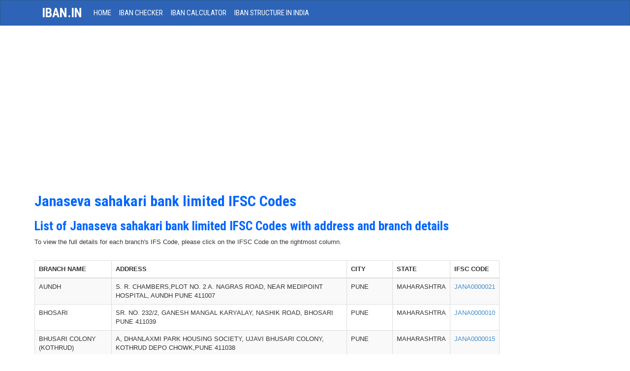

--- FILE ---
content_type: text/html; charset=UTF-8
request_url: https://www.iban.in/janaseva-sahakari-bank-limited-ifsc-codes.html
body_size: 4926
content:
<!DOCTYPE html PUBLIC "-//W3C//DTD XHTML 1.0 Transitional//EN" "https://www.w3.org/TR/xhtml1/DTD/xhtml1-transitional.dtd">
<html xmlns="https://www.w3.org/1999/xhtml" xml:lang="en" lang="en">
<head>
<meta http-equiv="Content-Type" content="text/html; charset=UTF-8" />
<title>Janaseva sahakari bank limited IFSC Codes list </title>
<meta name="description" content="Janaseva sahakari bank limited IFSC Codes list. Branch name, detailed address, MICR code and map location details of Janaseva sahakari bank limited. " />
<meta name="keywords" content="Janaseva sahakari bank limited, IFSC Code, bank address, branch details, Micr codes" />
<meta http-equiv="cache-control" content="no-cache" />
<meta name="robots" content="index, follow" />
<meta http-equiv="pragma" content="no-cache" />
<meta name="revisit" content="2 days" />
<meta name="audience" content="all" />
<meta name="expires" content="0" />
<meta name="resource-type" content="document" />
<meta name="rating" content="general" />
<meta name="distribution" content="global" />
<link rel="shortcut icon" type="image/x-icon" href="favicon.ico" />
<link href='https://fonts.googleapis.com/css?family=Roboto+Condensed:400,700' rel='stylesheet' type='text/css'>
<link href="https://www.iban.in/css/bootstrap.css" media="screen" rel="stylesheet" type="text/css">
<link href="img/favicon.ico" rel="shortcut icon" type="image/x-icon" />
<base href="https://www.iban.in/" />
<link rel="canonical" href="https://www.iban.in/" />
<!-- Schema.org markup for Google+ -->
<meta itemprop="name" content="List of banks in India with IFSC Codes">
<meta itemprop="description" content="Find the IFSC Code for any bank in India. View detailed information about branch and address location on map.">
<meta itemprop="image" content="https://www.iban.in/img/logo.png">

<!-- Twitter Card data -->
<meta name="twitter:title" content="List of banks in India with IFSC Codes">
<meta name="twitter:description" content="Find the IFSC Code for any bank in India. View detailed information about branch and address location on map.">
<!-- Twitter summary card with large image must be at least 280x150px -->
<meta name="twitter:image:src" content="https://www.iban.in/img/logo.png">

<!-- Open Graph data -->
<meta property="og:title" content="List of banks in India with IFSC Codes" />
<meta property="og:type" content="article" />
<meta property="og:url" content="https://www.iban.in/" />
<meta property="og:image" content="https://www.iban.in/img/logo.png" />
<meta property="og:description" content="Find the IFSC Code for any bank in India. View detailed information about branch and address location on map." />
<meta property="og:site_name" content="IBAN.in" />
<meta property="article:published_time" content="2015-09-17T05:59:00+01:00" />
<meta property="article:modified_time" content="2015-09-16T19:08:47+01:00" />
<meta property="article:section" content="Article Section" />
<meta property="article:tag" content="IFSC Codes" />
<script src="https://maps.googleapis.com/maps/api/js?v=3.exp&sensor=false"></script>
<!--[if lt IE 9]>
      <script src="https://oss.maxcdn.com/libs/html5shiv/3.7.0/html5shiv.js"></script>
      <script src="https://oss.maxcdn.com/libs/respond.js/1.3.0/respond.min.js"></script>
<![endif]-->
<script data-ad-client="ca-pub-9230572360363008" async src="https://pagead2.googlesyndication.com/pagead/js/adsbygoogle.js"></script>
</head>
<body>
    <!-- Wrap all page content here -->
<div id="wrap">
      <!-- Fixed navbar -->
<div class="navbar navbar-inverse bs-docs-nav" role="navigation">
<div class="container text-center">
        <div class="container">
          <div class="navbar-header navbar-default" role="navigation">
            <button type="button" class="navbar-toggle" data-toggle="collapse" data-target=".navbar-collapse">
              <span class="sr-only">Toggle navigation</span>
              <span class="icon-bar"></span>
              <span class="icon-bar"></span>
              <span class="icon-bar"></span>
            </button>
            <a class="navbar-brand" href="https://www.iban.in">iban.in</a>
          </div>
          <div class="collapse navbar-collapse">
            <ul class="nav navbar-nav">
              <li ><a href="index.html">HOME</a></li>
			   <li ><a href="https://www.iban.com/">IBAN Checker</a></li>
			   <li ><a href="https://www.iban.com/calculate-iban.html">IBAN Calculator</a></li>
			   <li ><a href="structure.html">IBAN Structure in India</a></li>
			  </ul>

</div><!-- nav-collapse -->
</div><!-- end nav container -->
</div><!-- end nav --></div>
<div class="container">
<div class="row">
<div class="col-md-10">
	  <h1>Janaseva sahakari bank limited IFSC Codes</h1>
	  <h2>List of Janaseva sahakari bank limited IFSC Codes with address and branch details</h2>
	  
	  <p>To view the full details for each branch's IFS Code, please click on the IFSC Code on the rightmost column.</p>
    
	
  
    
    
 
    <br>
<table class="table table-hover table-bordered table-striped sortable">
    <thead>
	<tr>
	<th>BRANCH NAME</th>
        <th>ADDRESS</th>
        <th>CITY</th>
        <th>STATE</th>
		
		<th>IFSC CODE</th>
	</tr>
    </thead>
                
       <tr>
        <td>RTGS-HO</td >
        <td>156,GANDHI CHOWK,HADAPSAR PUNE-411028</td>
        <td>PUNE</td>
        <td>MAHARASHTRA</td>
		
		<td><a href="ifsc-code-JANA0000001.html">JANA0000001</a></td>
      </tr>
              
       <tr>
        <td>HADAPSAR</td >
        <td>AGARWAL TOWERS,SOLAPUR ROAD HADAPSAR PUNE  411028</td>
        <td>PUNE</td>
        <td>MAHARASHTRA</td>
		
		<td><a href="ifsc-code-JANA0000002.html">JANA0000002</a></td>
      </tr>
              
       <tr>
        <td>SHANIPAR</td >
        <td>1ST FLOOR,MAHALAXMI MARKET,1482 SHUKRAWAR PETH ,SHANIPAR CHOWK PUNE-411 002</td>
        <td>PUNE</td>
        <td>MAHARASHTRA</td>
		
		<td><a href="ifsc-code-JANA0000003.html">JANA0000003</a></td>
      </tr>
              
       <tr>
        <td>MARKETYARD</td >
        <td>PLOT NO. 365/66, GULTEKADI, MARKET YARD PUNE  411037</td>
        <td>PUNE</td>
        <td>MAHARASHTRA</td>
		
		<td><a href="ifsc-code-JANA0000004.html">JANA0000004</a></td>
      </tr>
              
       <tr>
        <td>NETAJINAGAR-WANWADI</td >
        <td>PARMAR PARK,MAHADAJI SHINDE CHOWK, WANWADI PUNE  411040</td>
        <td>PUNE</td>
        <td>MAHARASHTRA</td>
		
		<td><a href="ifsc-code-JANA0000005.html">JANA0000005</a></td>
      </tr>
              
       <tr>
        <td>RAMWADI</td >
        <td>DIPAK PARK HOUSING SOCIETY, KALYANINAGAR, NAGAR ROAD, RAMWADI PUNE  411014</td>
        <td>PUNE</td>
        <td>MAHARASHTRA</td>
		
		<td><a href="ifsc-code-JANA0000006.html">JANA0000006</a></td>
      </tr>
              
       <tr>
        <td>SASWAD</td >
        <td>SR. NO. 1153/A,LANDGE BUILDING, MAIN ROAD, SASWAD, TALUKA - PURANDAR  412301</td>
        <td>SASWAD</td>
        <td>MAHARASHTRA</td>
		
		<td><a href="ifsc-code-JANA0000007.html">JANA0000007</a></td>
      </tr>
              
       <tr>
        <td>SHIKRAPUR</td >
        <td>OPPOSITE S. T. STAND, SHIKRAPUR, TALUKA - SHIRUR  412208</td>
        <td>SHIKRAPUR</td>
        <td>MAHARASHTRA</td>
		
		<td><a href="ifsc-code-JANA0000008.html">JANA0000008</a></td>
      </tr>
              
       <tr>
        <td>DHANKAWADI</td >
        <td>SR. NO. 19/A, KUMAR TRADE CENTER, SATARA ROAD, DHANKAWADI PUNE  411043</td>
        <td>PUNE</td>
        <td>MAHARASHTRA</td>
		
		<td><a href="ifsc-code-JANA0000009.html">JANA0000009</a></td>
      </tr>
              
       <tr>
        <td>BHOSARI</td >
        <td>SR. NO. 232/2, GANESH MANGAL KARYALAY, NASHIK ROAD, BHOSARI PUNE  411039</td>
        <td>PUNE</td>
        <td>MAHARASHTRA</td>
		
		<td><a href="ifsc-code-JANA0000010.html">JANA0000010</a></td>
      </tr>
              
       <tr>
        <td>WARJE</td >
        <td>CHAUDHARI BUILDING, MAIN ROAD, WARJE PUNE  411052</td>
        <td>PUNE</td>
        <td>MAHARASHTRA</td>
		
		<td><a href="ifsc-code-JANA0000011.html">JANA0000011</a></td>
      </tr>
              
       <tr>
        <td>CAMP</td >
        <td>537, SARDAR PATEL ROAD, CENTER STREET, CAMP PUNE  411001</td>
        <td>PUNE</td>
        <td>MAHARASHTRA</td>
		
		<td><a href="ifsc-code-JANA0000012.html">JANA0000012</a></td>
      </tr>
              
       <tr>
        <td>MANIKBAUG</td >
        <td>BHAVVARSHA, ANAND NAGAR, SINHAGAD ROAD PUNE  411051</td>
        <td>PUNE</td>
        <td>MAHARASHTRA</td>
		
		<td><a href="ifsc-code-JANA0000013.html">JANA0000013</a></td>
      </tr>
              
       <tr>
        <td>SASANE NAGAR</td >
        <td>SURVEY NO. 28 YASHRAJ COMPLEX, 1ST FLOOR, SASANENAGAR, HADAPSAR PUNE  411028</td>
        <td>PUNE</td>
        <td>MAHARASHTRA</td>
		
		<td><a href="ifsc-code-JANA0000014.html">JANA0000014</a></td>
      </tr>
              
       <tr>
        <td>BHUSARI COLONY (KOTHRUD)</td >
        <td>A, DHANLAXMI PARK HOUSING SOCIETY, UJAVI BHUSARI COLONY, KOTHRUD DEPO CHOWK,PUNE  411038</td>
        <td>PUNE</td>
        <td>MAHARASHTRA</td>
		
		<td><a href="ifsc-code-JANA0000015.html">JANA0000015</a></td>
      </tr>
              
       <tr>
        <td>SATARA</td >
        <td>GULBAHAR BUILDING,SURVEY NO. 175/2/2 & 175 B,RAVIWAR PETH,POWAI NAKA,SATARA-415 002</td>
        <td>SATARA</td>
        <td>MAHARASHTRA</td>
		
		<td><a href="ifsc-code-JANA0000016.html">JANA0000016</a></td>
      </tr>
              
       <tr>
        <td>M.I.D.C. (BHOSARI)</td >
        <td>1,SUKHWANI PRIDE,SANT DNYANESHWAR NAGAR(MHADA), AJMERA-MASULAKAR COLONY ROAD,MORWADI,PIMPRI PUNE  411018</td>
        <td>PUNE</td>
        <td>MAHARASHTRA</td>
		
		<td><a href="ifsc-code-JANA0000017.html">JANA0000017</a></td>
      </tr>
              
       <tr>
        <td>BIBWEWADI</td >
        <td>SR. NO. 669, PLOT NO. 3, SNEHSADAN, BIBWEWADI PUNE  411037</td>
        <td>PUNE</td>
        <td>MAHARASHTRA</td>
		
		<td><a href="ifsc-code-JANA0000018.html">JANA0000018</a></td>
      </tr>
              
       <tr>
        <td>SHIVAJINAGAR -DECCAN GYMKHANA</td >
        <td>34/8, PARSHURAM PROCES COMPOUND, NEAR MEHENDALE GARAGE PUNE  411004</td>
        <td>PUNE</td>
        <td>MAHARASHTRA</td>
		
		<td><a href="ifsc-code-JANA0000019.html">JANA0000019</a></td>
      </tr>
              
       <tr>
        <td>KOREGAON (SATARA)</td >
        <td>RAHIMATPUR ROAD, OPP. TAHASIL OFFICE. AT POST -TALUKA- KOREGAON KOREGAON  415501</td>
        <td>KOREGAON</td>
        <td>MAHARASHTRA</td>
		
		<td><a href="ifsc-code-JANA0000020.html">JANA0000020</a></td>
      </tr>
              
       <tr>
        <td>AUNDH</td >
        <td>S. R. CHAMBERS,PLOT NO. 2 A.  NAGRAS ROAD, NEAR MEDIPOINT HOSPITAL, AUNDH PUNE  411007</td>
        <td>PUNE</td>
        <td>MAHARASHTRA</td>
		
		<td><a href="ifsc-code-JANA0000021.html">JANA0000021</a></td>
      </tr>
              
       <tr>
        <td>THANE</td >
        <td>PLOT NO. 325, SHOP NO. G 3 & 14, SHREEJI ARCADE, ALMEDA ROAD, OPP. NITIN COMPANY, PACHPAKHADI THANE  400630</td>
        <td>MUMBAI</td>
        <td>MAHARASHTRA</td>
		
		<td><a href="ifsc-code-JANA0000022.html">JANA0000022</a></td>
      </tr>
              
       <tr>
        <td>SHIRWAL</td >
        <td>GAT NO. 377,NEAR SHIRWAL S. T. STAND, TALUKA - KHANDALA SHIRWAL  412801</td>
        <td>SHIRWAL</td>
        <td>MAHARASHTRA</td>
		
		<td><a href="ifsc-code-JANA0000023.html">JANA0000023</a></td>
      </tr>
              
       <tr>
        <td>KONDHAWA</td >
        <td>SHOP NO 2,3,4,5 SHIWANI HEIGHTS KATRAJ KONDHAWA ROAD KHADI MACHINE CHOWK KONDHAWA BUDRUK KONDHAWA  411048</td>
        <td>PUNE</td>
        <td>MAHARASHTRA</td>
		
		<td><a href="ifsc-code-JANA0000024.html">JANA0000024</a></td>
      </tr>
              
       <tr>
        <td>VASHI NAVI MUMBAI</td >
        <td>SHOP NO 1,2 & 3, MITHILI MAHI CO.OP.HSG SOCIETY LTD SECTOR NO 12 PLOT NO 188 VASHI NAVI MUMBAI  4000703</td>
        <td>MUMBAI</td>
        <td>MAHARASHTRA</td>
		
		<td><a href="ifsc-code-JANA0000025.html">JANA0000025</a></td>
      </tr>
              
       <tr>
        <td>KHARADI BRANCH</td >
        <td>RAMSETU' MATHURA NAGAR NEAR SHIVAJI STATUE KHARADI ROAD WARD NO 3-45/46 CHANDANNAGAR PUNE  411014</td>
        <td>PUNE</td>
        <td>MAHARASHTRA</td>
		
		<td><a href="ifsc-code-JANA0000026.html">JANA0000026</a></td>
      </tr>
              
       <tr>
        <td>PIRANGUT BRANCH</td >
        <td>GAT NO 1146 GHOTAWADE PHATA CHOWK NEAR SHRIKRIPA HOSPITAL PAUD ROAD PUNE  412115</td>
        <td>PIRANGUT</td>
        <td>MAHARASHTRA</td>
		
		<td><a href="ifsc-code-JANA0000027.html">JANA0000027</a></td>
      </tr>
              
       <tr>
        <td>FURSUNGI</td >
        <td>S NO 145,HISSA NO 28 1 1 61994,PUNE SASWAD ROAD,POST BHEKARAI NAGAR,FURSUNGI,HAVELI,PUNE 412308</td>
        <td>PUNE</td>
        <td>MAHARASHTRA</td>
		
		<td><a href="ifsc-code-JANA0000028.html">JANA0000028</a></td>
      </tr>
              
       <tr>
        <td>KESHAVNAGAR MUNDHAVA</td >
        <td>40 BY 2 SHIVSHAMBHO KRUPA HISSA NO.1 C BY 4,DHUDHANE VASHTI,KESHAV NAGAR MUDHAWA,PUNE 411036</td>
        <td>PUNE</td>
        <td>MAHARASHTRA</td>
		
		<td><a href="ifsc-code-JANA0000029.html">JANA0000029</a></td>
      </tr>
              
       <tr>
        <td>CHAKAN</td >
        <td>GLOBAL COMMERCIAL COMPLEX,CHANKAN TALEGAON ROAD,NANEKAR WADI KHARABWADI,PUNE 410501</td>
        <td>CHAKAN</td>
        <td>MAHARASHTRA</td>
		
		<td><a href="ifsc-code-JANA0000030.html">JANA0000030</a></td>
      </tr>
              
       <tr>
        <td>NASHIK</td >
        <td>N.M.C HOUSE 707 BY 1363,BY A,PLOT NO.223,SARVE NO 728 BY 1 TO 10,MAHATMA NAGER,NASHIK 422007</td>
        <td>NASHIK</td>
        <td>MAHARASHTRA</td>
		
		<td><a href="ifsc-code-JANA0000031.html">JANA0000031</a></td>
      </tr>
      </table>



<!-- andrew code end -->
<br style="clear:both;"/>
 


<br style="clear:both;"/>
<br style="clear:both;"/>
</div><!-- end md10 -->


<div class="col-md-2">

<div class="bs-sidebar hidden-print" role="complementary" data-spy="scroll" data-target="#bs-sidebar" data-offset="0">
<ul class="nav bs-sidenav">
<li>
</script><br style="clear:both;"/><br style="clear:both;"/><br style="clear:both;"/></li>
</ul></div>
</div><!-- end md2 --></div><!-- end row -->
</div><!-- end index container -->
</div><!-- end wrap -->

<div id="footer">
<div class="container">
<div class="row">
<hr>
<div class="col-lg-12">
<a href="privacy-policy.html">Privacy Policy</a>	<br>
<p class="muted pull-left">IBAN.in | Updated on September 28, 2017-2020  </p>	

</div>
</div>
</div>
</div><!-- end footer -->
<a href="#" class="back-to-top"></a>


<script type="text/javascript" src="js/jquery-1.10.1.min.js"></script>
<script type="text/javascript" src="js/bootstrap.min.js"></script>
<script type="text/javascript" src="js/application.js"></script>
<script type="text/javascript" src="js/jquery.tablesorter.js"></script>



<script type="text/javascript">
           
jQuery(document).ready(function() {
				var offset = 220;
				var duration = 500;
				jQuery(window).scroll(function() {
					if (jQuery(this).scrollTop() > offset) {
						jQuery('.back-to-top').fadeIn(duration);
					} else {
						jQuery('.back-to-top').fadeOut(duration);
					}
				});
				
				jQuery('.back-to-top').click(function(event) {
					event.preventDefault();
					jQuery('html, body').animate({scrollTop: 0}, duration);
					return false;
				})
});

$(document).ready(function() { 
    $("table").tablesorter({ 
		sortList: [[0,0],[0,1]] 
    }); 
});


</script>
<script>
  (function(i,s,o,g,r,a,m){i['GoogleAnalyticsObject']=r;i[r]=i[r]||function(){
  (i[r].q=i[r].q||[]).push(arguments)},i[r].l=1*new Date();a=s.createElement(o),
  m=s.getElementsByTagName(o)[0];a.async=1;a.src=g;m.parentNode.insertBefore(a,m)
  })(window,document,'script','//www.google-analytics.com/analytics.js','ga');

  ga('create', 'UA-56308410-1', 'auto');
  ga('send', 'pageview');

</script>

  </body>
</html>


--- FILE ---
content_type: text/html; charset=utf-8
request_url: https://www.google.com/recaptcha/api2/aframe
body_size: 266
content:
<!DOCTYPE HTML><html><head><meta http-equiv="content-type" content="text/html; charset=UTF-8"></head><body><script nonce="ulHAncuIvwsSEx6duyKQlw">/** Anti-fraud and anti-abuse applications only. See google.com/recaptcha */ try{var clients={'sodar':'https://pagead2.googlesyndication.com/pagead/sodar?'};window.addEventListener("message",function(a){try{if(a.source===window.parent){var b=JSON.parse(a.data);var c=clients[b['id']];if(c){var d=document.createElement('img');d.src=c+b['params']+'&rc='+(localStorage.getItem("rc::a")?sessionStorage.getItem("rc::b"):"");window.document.body.appendChild(d);sessionStorage.setItem("rc::e",parseInt(sessionStorage.getItem("rc::e")||0)+1);localStorage.setItem("rc::h",'1768605629474');}}}catch(b){}});window.parent.postMessage("_grecaptcha_ready", "*");}catch(b){}</script></body></html>